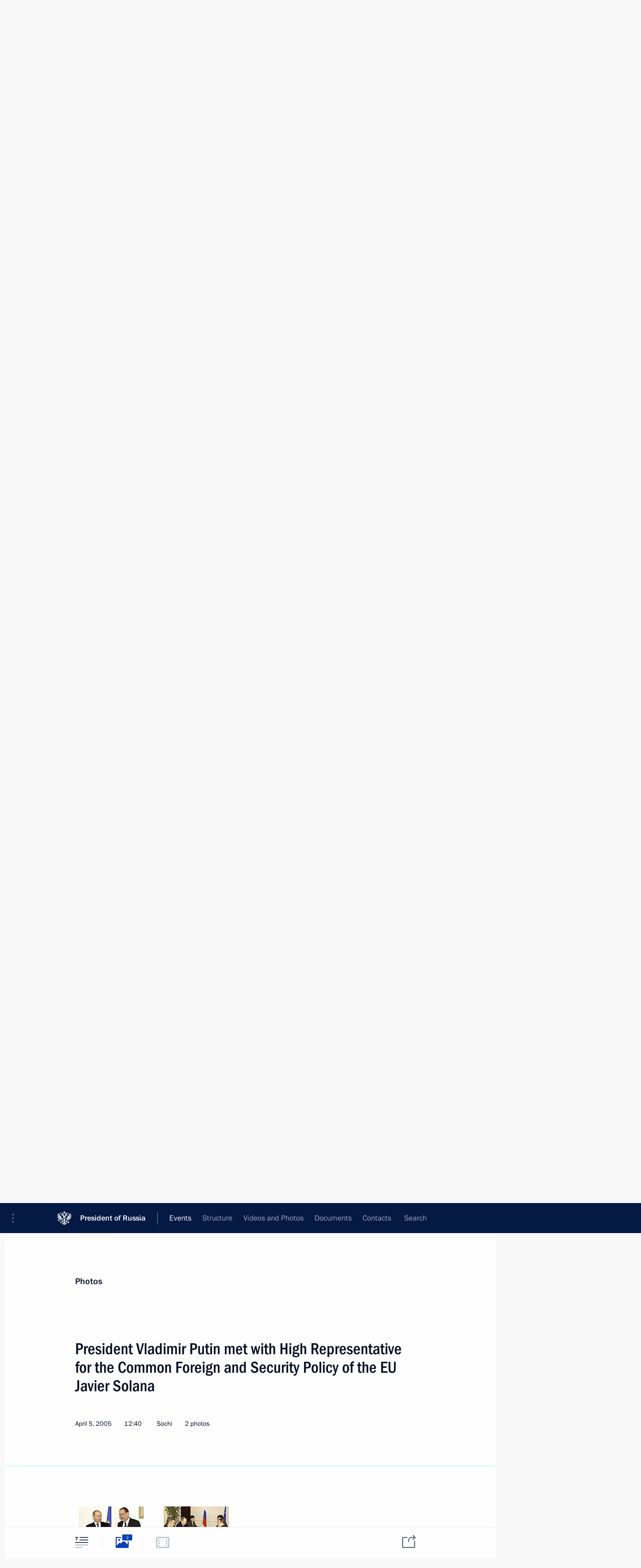

--- FILE ---
content_type: text/html; charset=UTF-8
request_url: http://en.kremlin.ru/events/president/news/by-date/05.04.2005
body_size: 8522
content:
<!doctype html> <!--[if lt IE 7 ]> <html class="ie6" lang="en"> <![endif]--> <!--[if IE 7 ]> <html class="ie7" lang="en"> <![endif]--> <!--[if IE 8 ]> <html class="ie8" lang="en"> <![endif]--> <!--[if IE 9 ]> <html class="ie9" lang="en"> <![endif]--> <!--[if gt IE 8]><!--> <html lang="en" class="no-js" itemscope="itemscope" xmlns="http://www.w3.org/1999/xhtml" itemtype="http://schema.org/CollectionPage" prefix="og: http://ogp.me/ns# video: http://ogp.me/ns/video# ya: http://webmaster.yandex.ru/vocabularies/"> <!--<![endif]--> <head> <meta charset="utf-8"/> <title itemprop="name">News ∙ President ∙ Events ∙ President of Russia</title> <meta name="description" content=""/> <meta name="keywords" content=""/> <meta itemprop="inLanguage" content="en"/> <meta name="msapplication-TileColor" content="#091a42"> <meta name="theme-color" content="#ffffff"> <meta name="theme-color" content="#091A42" />  <meta name="viewport" content="width=device-width,initial-scale=1,minimum-scale=0.7,ya-title=#061a44"/>  <meta name="apple-mobile-web-app-capable" content="yes"/> <meta name="apple-mobile-web-app-title" content="President of Russia"/> <meta name="format-detection" content="telephone=yes"/> <meta name="apple-mobile-web-app-status-bar-style" content="default"/>  <meta name="msapplication-TileColor" content="#061a44"/> <meta name="msapplication-TileImage" content="/static/mstile-144x144.png"/> <meta name="msapplication-allowDomainApiCalls" content="true"/> <meta name="msapplication-starturl" content="/"/> <meta name="theme-color" content="#061a44"/> <meta name="application-name" content="President of Russia"/>   <meta property="og:site_name" content="President of Russia"/>  <meta name="twitter:site" content="@KremlinRussia_E"/>       <link rel="icon" type="image/png" href="/static/favicon-32x32.png" sizes="32x32"/>   <link rel="icon" type="image/png" href="/static/favicon-96x96.png" sizes="96x96"/>   <link rel="icon" type="image/png" href="/static/favicon-16x16.png" sizes="16x16"/>    <link rel="icon" type="image/png" href="/static/android-chrome-192x192.png" sizes="192x192"/> <link rel="manifest" href="/static/en/manifest.json"/>         <link rel="apple-touch-icon" href="/static/apple-touch-icon-57x57.png" sizes="57x57"/>   <link rel="apple-touch-icon" href="/static/apple-touch-icon-60x60.png" sizes="60x60"/>   <link rel="apple-touch-icon" href="/static/apple-touch-icon-72x72.png" sizes="72x72"/>   <link rel="apple-touch-icon" href="/static/apple-touch-icon-76x76.png" sizes="76x76"/>   <link rel="apple-touch-icon" href="/static/apple-touch-icon-114x114.png" sizes="114x114"/>   <link rel="apple-touch-icon" href="/static/apple-touch-icon-120x120.png" sizes="120x120"/>   <link rel="apple-touch-icon" href="/static/apple-touch-icon-144x144.png" sizes="144x144"/>   <link rel="apple-touch-icon" href="/static/apple-touch-icon-152x152.png" sizes="152x152"/>   <link rel="apple-touch-icon" href="/static/apple-touch-icon-180x180.png" sizes="180x180"/>               <link rel="stylesheet" type="text/css" media="all" href="/static/css/screen.css?ba15e963ac"/> <link rel="stylesheet" href="/static/css/print.css" media="print"/>  <!--[if lt IE 9]> <link rel="stylesheet" href="/static/css/ie8.css"/> <script type="text/javascript" src="/static/js/vendor/html5shiv.js"></script> <script type="text/javascript" src="/static/js/vendor/respond.src.js"></script> <script type="text/javascript" src="/static/js/vendor/Konsole.js"></script> <![endif]--> <!--[if lte IE 9]> <link rel="stylesheet" href="/static/css/ie9.css"/> <script type="text/javascript" src="/static/js/vendor/ierange-m2.js"></script> <![endif]--> <!--[if lte IE 6]> <link rel="stylesheet" href="/static/css/ie6.css"/> <![endif]--> <link rel="alternate" type="text/html" hreflang="ru" href="http://kremlin.ru/events/president/news/by-date/05.04.2005"/>   <link rel="author" href="/about"/> <link rel="home" href="/"/> <link rel="search" href="/opensearch.xml" title="President of Russia" type="application/opensearchdescription+xml"/>   <link rel="first" href="/events/president/news"/>   <link rel="last" href="/events/president/news/page/1511"/>   <link rel="prev" href="/events/president/news/page/1265"/>   <link rel="next" href="/events/president/news/page/1267"/>  <link rel="alternate" type="application/atom+xml" href="/events/president/news/feed" title="Website of the President of Russia: President: News"/> <script type="text/javascript">
window.config = {staticUrl: '/static/',mediaUrl: 'http://static.kremlin.ru/media/',internalDomains: 'kremlin.ru|uznai-prezidenta.ru|openkremlin.ru|президент.рф|xn--d1abbgf6aiiy.xn--p1ai'};
</script></head> <body class=""> <div class="header" itemscope="itemscope" itemtype="http://schema.org/WPHeader" role="banner"> <div class="topline topline__menu"> <a class="topline__toggleaside" accesskey="=" aria-label="Portal Menu" role="button" href="#sidebar" title="Portal Menu"><i></i></a> <div class="topline__in"> <a href="/" class="topline__head" rel="home" accesskey="1" data-title="President of Russia"> <i class="topline__logo"></i>President of Russia</a> <div class="topline__togglemore" data-url="/mobile-menu"> <i class="topline__togglemore_button"></i> </div> <div class="topline__more"> <nav aria-label="Main menu"> <ul class="nav"><li class="nav__item" itemscope="itemscope" itemtype="http://schema.org/SiteNavigationElement"> <a href="/events/president/news" class="nav__link is-active" accesskey="2" itemprop="url"><span itemprop="name">Events</span></a> </li><li class="nav__item" itemscope="itemscope" itemtype="http://schema.org/SiteNavigationElement"> <a href="/structure/president" class="nav__link" accesskey="3" itemprop="url"><span itemprop="name">Structure</span></a> </li><li class="nav__item" itemscope="itemscope" itemtype="http://schema.org/SiteNavigationElement"> <a href="/multimedia/video" class="nav__link" accesskey="4" itemprop="url"><span itemprop="name">Videos and Photos</span></a> </li><li class="nav__item" itemscope="itemscope" itemtype="http://schema.org/SiteNavigationElement"> <a href="/acts/news" class="nav__link" accesskey="5" itemprop="url"><span itemprop="name">Documents</span></a> </li><li class="nav__item" itemscope="itemscope" itemtype="http://schema.org/SiteNavigationElement"> <a href="/contacts" class="nav__link" accesskey="6" itemprop="url"><span itemprop="name">Contacts</span></a> </li> <li class="nav__item last" itemscope="itemscope" itemtype="http://schema.org/SiteNavigationElement"> <a class="nav__link nav__link_search" href="/search" accesskey="7" itemprop="url" title="Global website search"> <span itemprop="name">Search</span> </a> </li>  </ul> </nav> </div> </div> </div>  <div class="search"> <ul class="search__filter"> <li class="search__filter__item is-active"> <a class="search_without_filter">Search this website</a> </li>   </ul> <div class="search__in">   <form name="search" class="form search__form simple_search form_special" method="get" action="/search" tabindex="-1" role="search" > <fieldset>  <input type="hidden" name="section" class="search__section_value"/> <input type="hidden" name="since" class="search__since_value"/> <input type="hidden" name="till" class="search__till_value"/> <span class="form__field input_wrapper"> <input type="text" name="query" class="search__form__input" id="search__form__input" lang="en" accesskey="-"  required="required" size="74" title="Enter search" autocomplete="off" data-autocomplete-words-url="/_autocomplete/words" data-autocomplete-url="/_autocomplete"/> <i class="search_icon"></i> <span class="text_overflow__limiter"></span> </span> <span class="form__field button__wrapper">  <button id="search-simple-search-button" class="submit search__form__button">Search</button> </span> </fieldset> </form>   </div> </div>  <div class="topline_nav_mobile"></div>  </div> <div class="main-wrapper"> <div class="subnav-view" role="complementary" aria-label="Additional menu">      <div class="content content_subnav events">   <div class="wrapfix__holder"> <div class="wrapfix wrapfix_events">  <div class="content_top__wrap">  <div class="content__in">  <div role="navigation" aria-label="First level submenu"> <ul class="subnav"> president<li class="" itemscope="itemscope" itemtype="http://schema.org/SiteNavigationElement"> <a class="is-active " href="/events/president/news" itemprop="url"> <span itemprop="name">President</span> </a> </li><li class="" itemscope="itemscope" itemtype="http://schema.org/SiteNavigationElement"> <a class=" " href="/events/administration" itemprop="url"> <span itemprop="name">Presidential Executive Office</span> </a> </li><li class="" itemscope="itemscope" itemtype="http://schema.org/SiteNavigationElement"> <a class=" " href="/events/state-council" itemprop="url"> <span itemprop="name">State Council</span> </a> </li><li class="" itemscope="itemscope" itemtype="http://schema.org/SiteNavigationElement"> <a class=" " href="/events/security-council" itemprop="url"> <span itemprop="name">Security Council</span> </a> </li><li class="is-last" itemscope="itemscope" itemtype="http://schema.org/SiteNavigationElement"> <a class=" " href="/events/councils" itemprop="url"> <span itemprop="name">Commissions and Councils</span> </a> </li></ul> </div> </div> <hr class="content__sep" aria-hidden="true"/> <div class="content__in">     <a class="dateblock" data-url="/events/president/news/calendar/YEAR" data-date-url="/events/president/news/by-date/DATE" data-max="2026-01-24" data-min="1999-12-31" data-format="mmmm, yyyy" data-value="2005-04-05" href="#focus" role="button"> <span class="special-hidden">Calendar:</span>April, 2005</a>    <div role="navigation" aria-label="Second level submenu"> <ul class="subnav subnav_secondary"><li class="" itemscope="itemscope" itemtype="http://schema.org/SiteNavigationElement"> <a class="is-active " href="/events/president/news" itemprop="url"> <span itemprop="name">News</span> </a> </li><li class="" itemscope="itemscope" itemtype="http://schema.org/SiteNavigationElement"> <a class=" " href="/events/president/transcripts" itemprop="url"> <span itemprop="name">Transcripts</span> </a> </li><li class="" itemscope="itemscope" itemtype="http://schema.org/SiteNavigationElement"> <a class=" " href="/events/president/trips" itemprop="url"> <span itemprop="name">Trips</span> </a> </li><li class="is-last" itemscope="itemscope" itemtype="http://schema.org/SiteNavigationElement"> <a class=" is-special" href="/structure/president" itemprop="url"> <span itemprop="name">About President</span> </a> </li></ul> </div> </div> <div class="gradient-shadow"></div>  </div> </div> </div>   </div> </div> <div class="wrapsite"> <div class="content-view" role="main"> <div class="content content_main" data-section="News" data-section-href="/events/president/news"> <div class="content__in"> <div class="events hslice" id="events" aria-live="polite" aria-relevant="additions removals">  <a href="/events/president/news/page/1265" class="button button_white more more-prev" rel="prev" accesskey="p">Next</a><div class="entry-content lister-page" role="list" data-url-template="/events/president/news/page/PAGE" data-base-url="/events/president/news" data-path="/events/president/news/by-date/05.04.2005" data-page="1266" data-pages="1511">     <div class="hentry h-entry hentry_event" data-id="33126" itemscope="itemscope" itemtype="http://schema.org/NewsArticle" role="listitem"> <h3 class="hentry__title hentry__title_special"> <a href="/events/president/news/33126" rel="bookmark" itemprop="url"><span class="entry-title p-name" itemprop="name">Vladimir Putin arrived in Hannover for a two-day working visit</span>  <span class="hentry__meta">  <time class="published dt-published" datetime="2005-04-10" itemprop="datePublished">April 10, 2005, 19:10</time>  <span class="updated hidden" hidden="hidden">2015-03-20</span> <span class="author vcard hidden" hidden="hidden"><span class="fn">Team of the Official Website of the President of Russia</span></span> <span class="hentry__location p-location">Hannover</span> </span>   </a> </h3>  <div class="hentry__assets">  <a href="/events/president/news/33126" rel="bookmark" aria-hidden="true" aria-label="Text of the article" class="tabs_article item small" title="Text of the article"><i></i> </a>  <a href="/events/president/news/33126/photos" itemprop="url" aria-label="Related photos" itemscope="itemscope" itemtype="http://schema.org/ImageObject" class="tabs_photo item" title="Related photos" rel="bookmark" hidden> <i><span class="tabs__count">2</span></i> </a>  </div>  </div>      <h2 class="events__title"> <span><time datetime="2005-04-09">April 9, 2005, Saturday</time></span> </h2>  <div class="hentry h-entry hentry_event" data-id="33125" itemscope="itemscope" itemtype="http://schema.org/NewsArticle" role="listitem"> <h3 class="hentry__title hentry__title_special"> <a href="/events/president/news/33125" rel="bookmark" itemprop="url"><span class="entry-title p-name" itemprop="name">The state will pay particular attention to developing children&#39;s sport</span>  <span class="hentry__meta">  <time class="published dt-published" datetime="2005-04-09" itemprop="datePublished">April 9, 2005, 00:00</time>  <span class="updated hidden" hidden="hidden">2015-03-20</span> <span class="author vcard hidden" hidden="hidden"><span class="fn">Team of the Official Website of the President of Russia</span></span></span>   </a> </h3>  <div class="hentry__assets">  <a href="/events/president/news/33125" rel="bookmark" aria-hidden="true" aria-label="Text of the article" class="tabs_article item small" title="Text of the article"><i></i> </a>  <a href="/events/president/news/33125/photos" itemprop="url" aria-label="Related photos" itemscope="itemscope" itemtype="http://schema.org/ImageObject" class="tabs_photo item" title="Related photos" rel="bookmark" hidden> <i><span class="tabs__count">1</span></i> </a>  </div>  </div>    <div class="hentry h-entry hentry_event" data-id="33122" itemscope="itemscope" itemtype="http://schema.org/NewsArticle" role="listitem"> <h3 class="hentry__title hentry__title_special"> <a href="/events/president/news/33122" rel="bookmark" itemprop="url"><span class="entry-title p-name" itemprop="name">President Vladimir Putin congratulated sculptor Ernst Neizvestny on his eightieth birthday</span>  <span class="hentry__meta">  <time class="published dt-published" datetime="2005-04-09" itemprop="datePublished">April 9, 2005, 00:00</time>  <span class="updated hidden" hidden="hidden">2015-03-20</span> <span class="author vcard hidden" hidden="hidden"><span class="fn">Team of the Official Website of the President of Russia</span></span></span>   </a> </h3>  <div class="hentry__assets">  <a href="/events/president/news/33122" rel="bookmark" aria-hidden="true" aria-label="Text of the article" class="tabs_article item small" title="Text of the article"><i></i> </a>   </div>  </div>      <h2 class="events__title"> <span><time datetime="2005-04-08">April 8, 2005, Friday</time></span> </h2>  <div class="hentry h-entry hentry_event" data-id="33121" itemscope="itemscope" itemtype="http://schema.org/NewsArticle" role="listitem"> <h3 class="hentry__title hentry__title_special"> <a href="/events/president/news/33121" rel="bookmark" itemprop="url"><span class="entry-title p-name" itemprop="name">President Vladimir Putin met with President of Kazakhstan Nursultan Nazarbayev</span>  <span class="hentry__meta">  <time class="published dt-published" datetime="2005-04-08" itemprop="datePublished">April 8, 2005, 19:40</time>  <span class="updated hidden" hidden="hidden">2015-03-20</span> <span class="author vcard hidden" hidden="hidden"><span class="fn">Team of the Official Website of the President of Russia</span></span> <span class="hentry__location p-location">Novo-Ogaryovo</span> </span>   </a> </h3>  <div class="hentry__assets">  <a href="/events/president/news/33121" rel="bookmark" aria-hidden="true" aria-label="Text of the article" class="tabs_article item small" title="Text of the article"><i></i> </a>  <a href="/events/president/news/33121/photos" itemprop="url" aria-label="Related photos" itemscope="itemscope" itemtype="http://schema.org/ImageObject" class="tabs_photo item" title="Related photos" rel="bookmark" hidden> <i><span class="tabs__count">2</span></i> </a>  </div>  </div>      <h2 class="events__title"> <span><time datetime="2005-04-07">April 7, 2005, Thursday</time></span> </h2>  <div class="hentry h-entry hentry_event" data-id="33114" itemscope="itemscope" itemtype="http://schema.org/NewsArticle" role="listitem"> <h3 class="hentry__title hentry__title_special"> <a href="/events/president/news/33114" rel="bookmark" itemprop="url"><span class="entry-title p-name" itemprop="name">There is a clear need for systemic and consistent work to develop adaptive sport in Russia</span>  <span class="hentry__meta">  <time class="published dt-published" datetime="2005-04-07" itemprop="datePublished">April 7, 2005, 22:15</time>  <span class="updated hidden" hidden="hidden">2015-03-20</span> <span class="author vcard hidden" hidden="hidden"><span class="fn">Team of the Official Website of the President of Russia</span></span></span>   </a> </h3>  <div class="hentry__assets">  <a href="/events/president/news/33114" rel="bookmark" aria-hidden="true" aria-label="Text of the article" class="tabs_article item small" title="Text of the article"><i></i> </a>  <a href="/events/president/news/33114/photos" itemprop="url" aria-label="Related photos" itemscope="itemscope" itemtype="http://schema.org/ImageObject" class="tabs_photo item" title="Related photos" rel="bookmark" hidden> <i><span class="tabs__count">1</span></i> </a>  </div>  </div>    <div class="hentry h-entry hentry_event" data-id="33116" itemscope="itemscope" itemtype="http://schema.org/NewsArticle" role="listitem"> <h3 class="hentry__title hentry__title_special"> <a href="/events/president/news/33116" rel="bookmark" itemprop="url"><span class="entry-title p-name" itemprop="name">Vladimir Putin held a telephone conversation with Prince of Monaco Albert II</span>  <span class="hentry__meta">  <time class="published dt-published" datetime="2005-04-07" itemprop="datePublished">April 7, 2005, 22:00</time>  <span class="updated hidden" hidden="hidden">2015-03-20</span> <span class="author vcard hidden" hidden="hidden"><span class="fn">Team of the Official Website of the President of Russia</span></span></span>   </a> </h3>  <div class="hentry__assets">  <a href="/events/president/news/33116" rel="bookmark" aria-hidden="true" aria-label="Text of the article" class="tabs_article item small" title="Text of the article"><i></i> </a>   </div>  </div>    <div class="hentry h-entry hentry_event" data-id="33113" itemscope="itemscope" itemtype="http://schema.org/NewsArticle" role="listitem"> <h3 class="hentry__title hentry__title_special"> <a href="/events/president/news/33113" rel="bookmark" itemprop="url"><span class="entry-title p-name" itemprop="name">President Vladimir Putin met with Russian medal winners at the XII ParaOlympic Games, the 2004–2005 XX Deaf Olympics, the 2005 Special Olympics World Winter Games and the winners of the 2004 President&#39;s Cup for football</span>  <span class="hentry__meta">  <time class="published dt-published" datetime="2005-04-07" itemprop="datePublished">April 7, 2005, 18:15</time>  <span class="updated hidden" hidden="hidden">2015-03-20</span> <span class="author vcard hidden" hidden="hidden"><span class="fn">Team of the Official Website of the President of Russia</span></span> <span class="hentry__location p-location">The Grand Kremlin Palace, Moscow</span> </span>   </a> </h3>  <div class="hentry__assets">  <a href="/events/president/news/33113" rel="bookmark" aria-hidden="true" aria-label="Text of the article" class="tabs_article item small" title="Text of the article"><i></i> </a>  <a href="/events/president/news/33113/photos" itemprop="url" aria-label="Related photos" itemscope="itemscope" itemtype="http://schema.org/ImageObject" class="tabs_photo item" title="Related photos" rel="bookmark" hidden> <i><span class="tabs__count">3</span></i> </a>  </div>  </div>    <div class="hentry h-entry hentry_event" data-id="33111" itemscope="itemscope" itemtype="http://schema.org/NewsArticle" role="listitem"> <h3 class="hentry__title hentry__title_special"> <a href="/events/president/news/33111" rel="bookmark" itemprop="url"><span class="entry-title p-name" itemprop="name">President Vladimir Putin sent a telegram of congratulations to Vladimir Voronin following his election as President of the Republic of Moldova</span>  <span class="hentry__meta">  <time class="published dt-published" datetime="2005-04-07" itemprop="datePublished">April 7, 2005, 13:00</time>  <span class="updated hidden" hidden="hidden">2015-03-20</span> <span class="author vcard hidden" hidden="hidden"><span class="fn">Team of the Official Website of the President of Russia</span></span></span>   </a> </h3>  <div class="hentry__assets">  <a href="/events/president/news/33111" rel="bookmark" aria-hidden="true" aria-label="Text of the article" class="tabs_article item small" title="Text of the article"><i></i> </a>   </div>  </div>    <div class="hentry h-entry hentry_event" data-id="33110" itemscope="itemscope" itemtype="http://schema.org/NewsArticle" role="listitem"> <h3 class="hentry__title hentry__title_special"> <a href="/events/president/news/33110" rel="bookmark" itemprop="url"><span class="entry-title p-name" itemprop="name">President Vladimir Putin had a telephone conversation with Federal Chancellor of Germany Gerhard Schroeder</span>  <span class="hentry__meta">  <time class="published dt-published" datetime="2005-04-07" itemprop="datePublished">April 7, 2005, 12:50</time>  <span class="updated hidden" hidden="hidden">2015-03-20</span> <span class="author vcard hidden" hidden="hidden"><span class="fn">Team of the Official Website of the President of Russia</span></span></span>   </a> </h3>  <div class="hentry__assets">  <a href="/events/president/news/33110" rel="bookmark" aria-hidden="true" aria-label="Text of the article" class="tabs_article item small" title="Text of the article"><i></i> </a>   </div>  </div>      <h2 class="events__title"> <span><time datetime="2005-04-06">April 6, 2005, Wednesday</time></span> </h2>  <div class="hentry h-entry hentry_event" data-id="33109" itemscope="itemscope" itemtype="http://schema.org/NewsArticle" role="listitem"> <h3 class="hentry__title hentry__title_special"> <a href="/events/president/news/33109" rel="bookmark" itemprop="url"><span class="entry-title p-name" itemprop="name">Vladimir Putin sent the Prince of Monaco Albert II a telegram of condolences over the death of his father, Prince of Monaco Rainier III</span>  <span class="hentry__meta">  <time class="published dt-published" datetime="2005-04-06" itemprop="datePublished">April 6, 2005, 17:20</time>  <span class="updated hidden" hidden="hidden">2015-03-20</span> <span class="author vcard hidden" hidden="hidden"><span class="fn">Team of the Official Website of the President of Russia</span></span></span>   </a> </h3>  <div class="hentry__assets">  <a href="/events/president/news/33109" rel="bookmark" aria-hidden="true" aria-label="Text of the article" class="tabs_article item small" title="Text of the article"><i></i> </a>   </div>  </div>    <div class="hentry h-entry hentry_event" data-id="33106" itemscope="itemscope" itemtype="http://schema.org/NewsArticle" role="listitem"> <h3 class="hentry__title hentry__title_special"> <a href="/events/president/news/33106" rel="bookmark" itemprop="url"><span class="entry-title p-name" itemprop="name">After the completion of talks, Vladimir Putin and Emomali Rakhmonov met with journalists</span>  <span class="hentry__meta">  <time class="published dt-published" datetime="2005-04-06" itemprop="datePublished">April 6, 2005, 15:45</time>  <span class="updated hidden" hidden="hidden">2015-03-20</span> <span class="author vcard hidden" hidden="hidden"><span class="fn">Team of the Official Website of the President of Russia</span></span></span>   </a> </h3>  <div class="hentry__assets">  <a href="/events/president/news/33106" rel="bookmark" aria-hidden="true" aria-label="Text of the article" class="tabs_article item small" title="Text of the article"><i></i> </a>  <a href="/events/president/news/33106/photos" itemprop="url" aria-label="Related photos" itemscope="itemscope" itemtype="http://schema.org/ImageObject" class="tabs_photo item" title="Related photos" rel="bookmark" hidden> <i><span class="tabs__count">1</span></i> </a>  </div>  </div>    <div class="hentry h-entry hentry_event" data-id="33104" itemscope="itemscope" itemtype="http://schema.org/NewsArticle" role="listitem"> <h3 class="hentry__title hentry__title_special"> <a href="/events/president/news/33104" rel="bookmark" itemprop="url"><span class="entry-title p-name" itemprop="name">Russia hopes for the swift stabilisation of the situation in Kyrgyzstan and legitimisation of bodies of power and administration</span>  <span class="hentry__meta">  <time class="published dt-published" datetime="2005-04-06" itemprop="datePublished">April 6, 2005, 14:06</time>  <span class="updated hidden" hidden="hidden">2015-03-20</span> <span class="author vcard hidden" hidden="hidden"><span class="fn">Team of the Official Website of the President of Russia</span></span></span>   </a> </h3>  <div class="hentry__assets">  <a href="/events/president/news/33104" rel="bookmark" aria-hidden="true" aria-label="Text of the article" class="tabs_article item small" title="Text of the article"><i></i> </a>  <a href="/events/president/news/33104/photos" itemprop="url" aria-label="Related photos" itemscope="itemscope" itemtype="http://schema.org/ImageObject" class="tabs_photo item" title="Related photos" rel="bookmark" hidden> <i><span class="tabs__count">1</span></i> </a>  </div>  </div>    <div class="hentry h-entry hentry_event" data-id="33103" itemscope="itemscope" itemtype="http://schema.org/NewsArticle" role="listitem"> <h3 class="hentry__title hentry__title_special"> <a href="/events/president/news/33103" rel="bookmark" itemprop="url"><span class="entry-title p-name" itemprop="name">Vladimir Putin met with Tajikistan President Emomali Rakhmonov</span>  <span class="hentry__meta">  <time class="published dt-published" datetime="2005-04-06" itemprop="datePublished">April 6, 2005, 13:10</time>  <span class="updated hidden" hidden="hidden">2014-05-28</span> <span class="author vcard hidden" hidden="hidden"><span class="fn">Team of the Official Website of the President of Russia</span></span> <span class="hentry__location p-location">Sochi</span> </span>   </a> </h3>  <div class="hentry__assets">  <a href="/events/president/news/33103" rel="bookmark" aria-hidden="true" aria-label="Text of the article" class="tabs_article item small" title="Text of the article"><i></i> </a>  <a href="/events/president/news/33103/photos" itemprop="url" aria-label="Related photos" itemscope="itemscope" itemtype="http://schema.org/ImageObject" class="tabs_photo item" title="Related photos" rel="bookmark" hidden> <i><span class="tabs__count">2</span></i> </a>  </div>  </div>      <h2 class="events__title"> <span><time datetime="2005-04-05">April 5, 2005, Tuesday</time></span> </h2>  <div class="hentry h-entry hentry_event" data-id="33100" itemscope="itemscope" itemtype="http://schema.org/NewsArticle" role="listitem"> <h3 class="hentry__title hentry__title_special"> <a href="/events/president/news/33100" rel="bookmark" itemprop="url"><span class="entry-title p-name" itemprop="name">Russia and the European Union are making good progress on preparing the documents for creating the four common spaces between Russia and the EU</span>  <span class="hentry__meta">  <time class="published dt-published" datetime="2005-04-05" itemprop="datePublished">April 5, 2005, 14:08</time>  <span class="updated hidden" hidden="hidden">2015-03-20</span> <span class="author vcard hidden" hidden="hidden"><span class="fn">Team of the Official Website of the President of Russia</span></span></span>   </a> </h3>  <div class="hentry__assets">  <a href="/events/president/news/33100" rel="bookmark" aria-hidden="true" aria-label="Text of the article" class="tabs_article item small" title="Text of the article"><i></i> </a>  <a href="/events/president/news/33100/photos" itemprop="url" aria-label="Related photos" itemscope="itemscope" itemtype="http://schema.org/ImageObject" class="tabs_photo item" title="Related photos" rel="bookmark" hidden> <i><span class="tabs__count">1</span></i> </a>  </div>  </div>    <div class="hentry h-entry hentry_event" data-id="33099" itemscope="itemscope" itemtype="http://schema.org/NewsArticle" role="listitem"> <h3 class="hentry__title hentry__title_special"> <a href="/events/president/news/33099" rel="bookmark" itemprop="url"><span class="entry-title p-name" itemprop="name">President Vladimir Putin met with High Representative for the Common Foreign and Security Policy of the EU Javier Solana</span>  <span class="hentry__meta">  <time class="published dt-published" datetime="2005-04-05" itemprop="datePublished">April 5, 2005, 12:40</time>  <span class="updated hidden" hidden="hidden">2015-03-20</span> <span class="author vcard hidden" hidden="hidden"><span class="fn">Team of the Official Website of the President of Russia</span></span> <span class="hentry__location p-location">Sochi</span> </span>   </a> </h3>  <div class="hentry__assets">  <a href="/events/president/news/33099" rel="bookmark" aria-hidden="true" aria-label="Text of the article" class="tabs_article item medium" title="Text of the article"><i></i> </a>  <a href="/events/president/news/33099/photos" itemprop="url" aria-label="Related photos" itemscope="itemscope" itemtype="http://schema.org/ImageObject" class="tabs_photo item" title="Related photos" rel="bookmark" hidden> <i><span class="tabs__count">2</span></i> </a>  </div>  </div>      <h2 class="events__title"> <span><time datetime="2005-04-04">April 4, 2005, Monday</time></span> </h2>  <div class="hentry h-entry hentry_event" data-id="33096" itemscope="itemscope" itemtype="http://schema.org/NewsArticle" role="listitem"> <h3 class="hentry__title hentry__title_special"> <a href="/events/president/news/33096" rel="bookmark" itemprop="url"><span class="entry-title p-name" itemprop="name">The President signed the Federal Law “On the Public Council of the Russian Federation”</span>  <span class="hentry__meta">  <time class="published dt-published" datetime="2005-04-04" itemprop="datePublished">April 4, 2005, 17:15</time>  <span class="updated hidden" hidden="hidden">2015-03-20</span> <span class="author vcard hidden" hidden="hidden"><span class="fn">Team of the Official Website of the President of Russia</span></span></span>   </a> </h3>  <div class="hentry__assets">  <a href="/events/president/news/33096" rel="bookmark" aria-hidden="true" aria-label="Text of the article" class="tabs_article item small" title="Text of the article"><i></i> </a>   </div>  </div>    <div class="hentry h-entry hentry_event" data-id="33097" itemscope="itemscope" itemtype="http://schema.org/NewsArticle" role="listitem"> <h3 class="hentry__title hentry__title_special"> <a href="/events/president/news/33097" rel="bookmark" itemprop="url"><span class="entry-title p-name" itemprop="name">Vladimir Putin and Belarusian President Alexander Lukashenko met with journalists</span>  <span class="hentry__meta">  <time class="published dt-published" datetime="2005-04-04" itemprop="datePublished">April 4, 2005, 17:00</time>  <span class="updated hidden" hidden="hidden">2015-03-20</span> <span class="author vcard hidden" hidden="hidden"><span class="fn">Team of the Official Website of the President of Russia</span></span> <span class="hentry__location p-location">Sochi</span> </span>   </a> </h3>  <div class="hentry__assets">  <a href="/events/president/news/33097" rel="bookmark" aria-hidden="true" aria-label="Text of the article" class="tabs_article item small" title="Text of the article"><i></i> </a>  <a href="/events/president/news/33097/photos" itemprop="url" aria-label="Related photos" itemscope="itemscope" itemtype="http://schema.org/ImageObject" class="tabs_photo item" title="Related photos" rel="bookmark" hidden> <i><span class="tabs__count">2</span></i> </a>  </div>  </div>    <div class="hentry h-entry hentry_event" data-id="33090" itemscope="itemscope" itemtype="http://schema.org/NewsArticle" role="listitem"> <h3 class="hentry__title hentry__title_special"> <a href="/events/president/news/33090" rel="bookmark" itemprop="url"><span class="entry-title p-name" itemprop="name">At the meeting with Belarusian President Alexander Lukashenko, considerable attention was devoted to issues of energy cooperation</span>  <span class="hentry__meta">  <time class="published dt-published" datetime="2005-04-04" itemprop="datePublished">April 4, 2005, 13:24</time>  <span class="updated hidden" hidden="hidden">2015-03-20</span> <span class="author vcard hidden" hidden="hidden"><span class="fn">Team of the Official Website of the President of Russia</span></span></span>   </a> </h3>  <div class="hentry__assets">  <a href="/events/president/news/33090" rel="bookmark" aria-hidden="true" aria-label="Text of the article" class="tabs_article item small" title="Text of the article"><i></i> </a>  <a href="/events/president/news/33090/photos" itemprop="url" aria-label="Related photos" itemscope="itemscope" itemtype="http://schema.org/ImageObject" class="tabs_photo item" title="Related photos" rel="bookmark" hidden> <i><span class="tabs__count">1</span></i> </a>  </div>  </div>    <div class="hentry h-entry hentry_event" data-id="33089" itemscope="itemscope" itemtype="http://schema.org/NewsArticle" role="listitem"> <h3 class="hentry__title hentry__title_special"> <a href="/events/president/news/33089" rel="bookmark" itemprop="url"><span class="entry-title p-name" itemprop="name">Vladimir Putin met with Belarusian President Alexander Lukashenko</span>  <span class="hentry__meta">  <time class="published dt-published" datetime="2005-04-04" itemprop="datePublished">April 4, 2005, 12:20</time>  <span class="updated hidden" hidden="hidden">2014-05-28</span> <span class="author vcard hidden" hidden="hidden"><span class="fn">Team of the Official Website of the President of Russia</span></span> <span class="hentry__location p-location">Sochi</span> </span>   </a> </h3>  <div class="hentry__assets">  <a href="/events/president/news/33089" rel="bookmark" aria-hidden="true" aria-label="Text of the article" class="tabs_article item small" title="Text of the article"><i></i> </a>  <a href="/events/president/news/33089/photos" itemprop="url" aria-label="Related photos" itemscope="itemscope" itemtype="http://schema.org/ImageObject" class="tabs_photo item" title="Related photos" rel="bookmark" hidden> <i><span class="tabs__count">2</span></i> </a>  </div>  </div>      <h2 class="events__title"> <span><time datetime="2005-04-03">April 3, 2005, Sunday</time></span> </h2>  <div class="hentry h-entry hentry_event" data-id="33088" itemscope="itemscope" itemtype="http://schema.org/NewsArticle" role="listitem"> <h3 class="hentry__title hentry__title_special"> <a href="/events/president/news/33088" rel="bookmark" itemprop="url"><span class="entry-title p-name" itemprop="name">President Vladimir Putin expressed his condolences on the death of Pope John Paul II</span>  <span class="hentry__meta">  <time class="published dt-published" datetime="2005-04-03" itemprop="datePublished">April 3, 2005, 11:00</time>  <span class="updated hidden" hidden="hidden">2015-03-20</span> <span class="author vcard hidden" hidden="hidden"><span class="fn">Team of the Official Website of the President of Russia</span></span></span>   </a> </h3>  <div class="hentry__assets">  <a href="/events/president/news/33088" rel="bookmark" aria-hidden="true" aria-label="Text of the article" class="tabs_article item small" title="Text of the article"><i></i> </a>   </div>  </div> </div><a href="/events/president/news/page/1267" class="button button_green more more-next" rel="next" accesskey="n">Previous</a>   </div> </div> </div><div class="promoted" role="region" aria-label="Важная новость"> <div class="promoted__in"> <a href="http://en.kremlin.ru/events/president/news/78815" class="promoted__entry"> <div class="promoted__block"> <h3 class="promoted__title one_line">Results of the Year with Vladimir Putin</h3> <div class="promoted__image" aria-hidden="true"><img class="promoted__pic" src="http://static.kremlin.ru/media/events/highlight-images/index/fzEDJwEHYA9iFG4u4xT5AgHnFbZd1gP2.jpg" srcset="http://static.kremlin.ru/media/events/highlight-images/index/fzEDJwEHYA9iFG4u4xT5AgHnFbZd1gP2.jpg 1x,http://static.kremlin.ru/media/events/highlight-images/index2x/u2gcuc9XLXBfFrCcHWk63NlAXhnM5RyA.jpg 2x" style="background:rgb(42, 29, 47);background:linear-gradient(90deg, #2a1d2f 0%, rgba(42,29,47,0) 100%),linear-gradient(270deg, #5e83f4 0%, rgba(94,131,244,0) 100%),linear-gradient(180deg, #f3d7d3 0%, rgba(243,215,211,0) 100%),linear-gradient(0deg, #935363 0%, rgba(147,83,99,0) 100%);"  width="140" height="100" alt="Results of the Year with Vladimir Putin"/></div> <span class="promoted__date"> December 19, 2025</span> </div> </a> </div> <div class="gradient-shadow"></div> </div> </div><div class="footer" id="footer" itemscope="itemscope" itemtype="http://schema.org/WPFooter"> <div class="footer__in"> <div role="complementary" aria-label="Portal Menu"> <div class="footer__mobile"> <a href="/"> <i class="footer__logo_mob"></i> <div class="mobile_title">President of Russia</div> <div class="mobile_caption">Mobile version</div> </a> </div> <div class="footer__col col_mob"> <h2 class="footer_title">President's<br/>website<br/>sections</h2> <ul class="footer_list nav_mob"><li class="footer_list_item" itemscope="itemscope" itemtype="http://schema.org/SiteNavigationElement"> <a href="/events/president/news"  class="is-active" itemprop="url"> <span itemprop="name">Events</span> </a> </li> <li class="footer_list_item" itemscope="itemscope" itemtype="http://schema.org/SiteNavigationElement"> <a href="/structure/president"  itemprop="url"> <span itemprop="name">Structure</span> </a> </li> <li class="footer_list_item" itemscope="itemscope" itemtype="http://schema.org/SiteNavigationElement"> <a href="/multimedia/video"  itemprop="url"> <span itemprop="name">Videos and Photos</span> </a> </li> <li class="footer_list_item" itemscope="itemscope" itemtype="http://schema.org/SiteNavigationElement"> <a href="/acts/news"  itemprop="url"> <span itemprop="name">Documents</span> </a> </li> <li class="footer_list_item" itemscope="itemscope" itemtype="http://schema.org/SiteNavigationElement"> <a href="/contacts"  itemprop="url"> <span itemprop="name">Contacts</span> </a> </li>  <li class="footer__search footer_list_item footer__search_open" itemscope="itemscope" itemtype="http://schema.org/SiteNavigationElement"> <a href="/search" itemprop="url"> <i></i> <span itemprop="name">Search</span> </a> </li> <li class="footer__search footer_list_item footer__search_hidden" itemscope="itemscope" itemtype="http://schema.org/SiteNavigationElement"> <a href="/search" itemprop="url"> <i></i> <span itemprop="name">Search</span> </a> </li> <li class="footer__smi footer_list_item" itemscope="itemscope" itemtype="http://schema.org/SiteNavigationElement"> <a href="/press/announcements" itemprop="url" class="is-special"><i></i><span itemprop="name">For the Media</span></a> </li> <li class="footer_list_item" itemscope="itemscope" itemtype="http://schema.org/SiteNavigationElement"> <a href="/subscribe" itemprop="url"><i></i><span itemprop="name">Subscribe</span></a> </li> <li class="footer_list_item hidden_mob" itemscope="itemscope" itemtype="http://schema.org/SiteNavigationElement"> <a href="/catalog/glossary" itemprop="url" rel="glossary"><span itemprop="name">Directory</span></a> </li> </ul> <ul class="footer_list"> <li class="footer__special" itemscope="itemscope" itemtype="http://schema.org/SiteNavigationElement"> <a href="http://en.special.kremlin.ru/events/president/news" itemprop="url" class="is-special no-warning"><i></i><span itemprop="name">Version for People with Disabilities</span></a> </li> </ul> <ul class="footer_list nav_mob"> <li itemscope="itemscope" itemtype="http://schema.org/SiteNavigationElement" class="language footer_list_item">   <a href="http://kremlin.ru/events/president/news/by-date/05.04.2005" rel="alternate" hreflang="ru" itemprop="url" class=" no-warning"> <span itemprop="name"> Русский </span> </a> <meta itemprop="inLanguage" content="ru"/>   </li> </ul> </div> <div class="footer__col"> <h2 class="footer_title">President's<br/>website<br/>resources</h2> <ul class="footer_list"> <li class="footer__currentsite footer_list_item" itemscope="itemscope" itemtype="http://schema.org/SiteNavigationElement"> <a href="/" itemprop="url">President of Russia<span itemprop="name">Current resource</span> </a> </li> <li class="footer_list_item"> <a href="http://kremlin.ru/acts/constitution" class="no-warning">The Constitution of Russia</a> </li> <li class="footer_list_item"> <a href="http://en.flag.kremlin.ru/" class="no-warning" rel="external">State Insignia</a> </li> <li class="footer_list_item"> <a href="https://en.letters.kremlin.ru/" class="no-warning" rel="external">Address an appeal to the President</a> </li>  <li class="footer_list_item"> <a href="http://en.putin.kremlin.ru/" class="no-warning" rel="external">Vladimir Putin’s Personal Website</a> </li>  </ul> </div> <div class="footer__col"> <h2 class="footer_title">Official Internet Resources<br/>of the President of Russia</h2> <ul class="footer_list"> <li class="footer_list_item"> <a href="https://t.me/news_kremlin_eng" rel="me" target="_blank">Telegram Channel</a> </li>  <li class="footer_list_item"> <a href="https://rutube.ru/u/kremlin/" rel="me" target="_blank">Rutube Channel</a> </li> <li class="footer_list_item"> <a href="http://www.youtube.ru/user/kremlin" rel="me" target="_blank">YouTube Channel</a> </li> </ul> </div>  <div class="footer__col footer__col_last"> <h2 class="footer_title">Legal<br/>and technical<br/>information</h2> <ul class="footer_list technical_info"> <li class="footer_list_item" itemscope="itemscope" itemtype="http://schema.org/SiteNavigationElement"> <a href="/about" itemprop="url"> <span itemprop="name">About website</span> </a> </li> <li class="footer_list_item" itemscope="itemscope" itemtype="http://schema.org/SiteNavigationElement"> <a href="/about/copyrights" itemprop="url"><span itemprop="name">Using website content</span></a> </li> <li class="footer_list_item" itemscope="itemscope" itemtype="http://schema.org/SiteNavigationElement"> <a href="/about/privacy" itemprop="url"><span itemprop="name">Personal data of website users</span></a> </li> <li class="footer_list_item" itemscope="itemscope" itemtype="http://schema.org/SiteNavigationElement"> <a href="/contacts#mailto" itemprop="url"><span itemprop="name">Contact website team</span></a> </li> </ul> </div> </div> <div role="contentinfo"> <div class="footer__license"> <p>All content on this site is licensed under</p> <p><a href="http://creativecommons.org/licenses/by/4.0/deed.en" hreflang="en" class="underline" rel="license" target="_blank">Creative Commons Attribution 4.0 International</a></p> </div> <div class="footer__copy"><span class="flag_white">Presidential </span><span class="flag_blue">Executive Office</span><span class="flag_red">2026</span> </div> </div> <div class="footer__logo"></div> </div> </div> </div> </div> <div class="gallery__wrap"> <div class="gallery__overlay"></div> <div class="gallery" role="complementary" aria-label="Fullscreen gallery"></div> </div> <div class="read" role="complementary" aria-label="Material for reading"></div> <div class="wrapsite__outside hidden-print"><div class="wrapsite__overlay"></div></div><div class="sidebar" tabindex="-1" itemscope="itemscope" itemtype="http://schema.org/WPSideBar"> <div class="sidebar__content">    <div class="sidebar_lang">  <div class="sidebar_title_wrapper hidden"> <h2 class="sidebar_title">Официальные сетевые ресурсы</h2> <h3 class="sidebar_title sidebar_title_caption">Президента России</h3> </div> <div class="sidebar_title_wrapper is-visible"> <h2 class="sidebar_title">Official Internet Resources</h2> <h3 class="sidebar_title sidebar_title_caption">of the President of Russia</h3> </div> <span class="sidebar_lang_item sidebar_lang_first"> <a tabindex="0" href="http://kremlin.ru/events/president/news/by-date/05.04.2005" rel="alternate" hreflang="ru" itemprop="url" class="is-active"> <span>Русский</span> </a> </span><span class="sidebar_lang_item"> <a tabindex="-1" rel="alternate" hreflang="en" itemprop="url" > <span>English</span> </a> </span> <meta itemprop="inLanguage" content="ru"/>   </div> <ul class="sidebar_list">  <li itemscope="itemscope" itemtype="http://schema.org/SiteNavigationElement"> <a href="/press/announcements" class="sidebar__special" itemprop="url" tabindex="0"><span itemprop="name">For the Media</span></a> </li> <li itemscope="itemscope" itemtype="http://schema.org/SiteNavigationElement"> <a href="http://en.special.kremlin.ru/events/president/news" class="sidebar__special no-warning" itemprop="url" tabindex="0"><span itemprop="name">Version for People with Disabilities</span></a> </li>  <li itemscope="itemscope" itemtype="http://schema.org/SiteNavigationElement"> <a href="https://t.me/news_kremlin_eng" class="sidebar__special" itemprop="url" tabindex="0" rel="me" target="_blank" ><span itemprop="name">Telegram Channel</span></a> </li>  <li itemscope="itemscope" itemtype="http://schema.org/SiteNavigationElement"> <a href="https://rutube.ru/u/kremlin/" class="sidebar__special" itemprop="url" tabindex="0" rel="me" target="_blank" ><span itemprop="name">Rutube Channel</span></a> </li> <li itemscope="itemscope" itemtype="http://schema.org/SiteNavigationElement"> <a href="http://www.youtube.ru/user/kremlin" class="sidebar__special" itemprop="url" tabindex="0" rel="me" target="_blank" ><span itemprop="name">YouTube Channel</span></a> </li> </ul> <ul class="sidebar_list sidebar_list_other"> <li itemscope="itemscope" itemtype="http://schema.org/SiteNavigationElement">  <a href="/" class="no-warning --active-item" itemprop="url" tabindex="0">  <span itemprop="name">Website of the President of Russia</span> </a> </li>  <li itemscope="itemscope" itemtype="http://schema.org/SiteNavigationElement">  <a href="http://en.flag.kremlin.ru/" class="no-warning" itemprop="url" tabindex="0" rel="external">  <span itemprop="name">State Insignia</span></a> </li> <li itemscope="itemscope" itemtype="http://schema.org/SiteNavigationElement"> <a href="https://en.letters.kremlin.ru/" class="no-warning" itemprop="url" tabindex="0" rel="external"><span itemprop="name">Address an appeal to the President</span></a> </li>  <li itemscope="itemscope" itemtype="http://schema.org/SiteNavigationElement">  <a href="http://en.putin.kremlin.ru/" class="no-warning" itemprop="url" tabindex="0" rel="external">  <span itemprop="name">Vladimir Putin’s Personal Website</span> </a> </li> <li itemscope="itemscope" itemtype="http://schema.org/SiteNavigationElement"> <a href="http://20.kremlin.ru/en/" class="no-warning" itemprop="url" tabindex="0" rel="external"><span itemprop="name">Putin. 20 years</span></a> </li>  </ul> </div> <p class="sidebar__signature">Presidential Executive Office<br/>2026</p> </div><script type="text/javascript" src="/static/js/app.js?39d4bd2fd8"></script></body> </html>